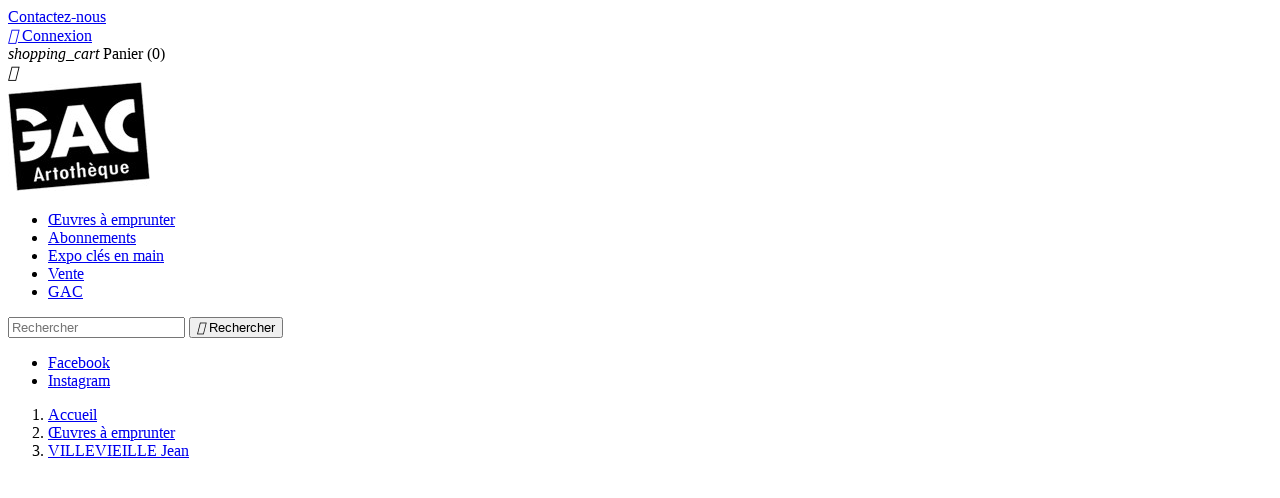

--- FILE ---
content_type: text/html; charset=utf-8
request_url: https://www.gacartotheque.fr/oeuvres-a-emprunter/548-villevieille-jean.html
body_size: 9372
content:
<!doctype html>
<html lang="fr">

  <head>
    
      
  <meta charset="utf-8">


  <meta http-equiv="x-ua-compatible" content="ie=edge">



  <link rel="canonical" href="https://www.gacartotheque.fr/oeuvres-a-emprunter/548-villevieille-jean.html">

  <title>VILLEVIEILLE Jean</title>
  <meta name="description" content="Sérigraphie, 2011, H. 70 x L. 100 cm
Editeur : Jean Villevieille
N° 4/4
Collection : GAC
Numéro d&#039;inventaire : GV.2015.117
Issue du fonds Jean Villevieille, éditeur sérigraphe, Saint-Étienne.">
  <meta name="keywords" content="">
    


  <meta name="viewport" content="width=device-width, initial-scale=1">



  <link rel="icon" type="image/vnd.microsoft.icon" href="/img/favicon.ico?1607629422">
  <link rel="shortcut icon" type="image/x-icon" href="/img/favicon.ico?1607629422">



    <link rel="stylesheet" href="https://www.gacartotheque.fr/themes/classic/assets/cache/theme-a924a7121.css" type="text/css" media="all">




  

  <script type="text/javascript">
        var prestashop = {"cart":{"products":[],"totals":{"total":{"type":"total","label":"Total","amount":0,"value":"0,00\u00a0\u20ac"},"total_including_tax":{"type":"total","label":"Total TTC","amount":0,"value":"0,00\u00a0\u20ac"},"total_excluding_tax":{"type":"total","label":"Total HT :","amount":0,"value":"0,00\u00a0\u20ac"}},"subtotals":{"products":{"type":"products","label":"Sous-total","amount":0,"value":"0,00\u00a0\u20ac"},"discounts":null,"shipping":{"type":"shipping","label":"Frais de port","amount":0,"value":"gratuit"},"tax":null},"products_count":0,"summary_string":"0 \u0153uvres","vouchers":{"allowed":1,"added":[]},"discounts":[],"minimalPurchase":0,"minimalPurchaseRequired":""},"currency":{"name":"euro","iso_code":"EUR","iso_code_num":"978","sign":"\u20ac"},"customer":{"lastname":null,"firstname":null,"email":null,"birthday":null,"newsletter":null,"newsletter_date_add":null,"optin":null,"website":null,"company":null,"siret":null,"ape":null,"is_logged":false,"gender":{"type":null,"name":null},"addresses":[]},"language":{"name":"Fran\u00e7ais (French)","iso_code":"fr","locale":"fr-FR","language_code":"fr","is_rtl":"0","date_format_lite":"d\/m\/Y","date_format_full":"d\/m\/Y H:i:s","id":1},"page":{"title":"","canonical":null,"meta":{"title":"VILLEVIEILLE Jean","description":"S\u00e9rigraphie, 2011, H. 70 x L. 100 cm\nEditeur : Jean Villevieille\nN\u00b0 4\/4\nCollection : GAC\nNum\u00e9ro d'inventaire : GV.2015.117\nIssue du fonds Jean Villevieille, \u00e9diteur s\u00e9rigraphe, Saint-\u00c9tienne.","keywords":"","robots":"index"},"page_name":"product","body_classes":{"lang-fr":true,"lang-rtl":false,"country-FR":true,"currency-EUR":true,"layout-full-width":true,"page-product":true,"tax-display-enabled":true,"product-id-548":true,"product-VILLEVIEILLE Jean":true,"product-id-category-3":true,"product-id-manufacturer-0":true,"product-id-supplier-0":true,"product-available-for-order":true},"admin_notifications":[]},"shop":{"name":"GAC Artoth\u00e8que","logo":"\/img\/gac-artotheque-logo-1607629422.jpg","stores_icon":"\/img\/logo_stores.png","favicon":"\/img\/favicon.ico"},"urls":{"base_url":"https:\/\/www.gacartotheque.fr\/","current_url":"https:\/\/www.gacartotheque.fr\/oeuvres-a-emprunter\/548-villevieille-jean.html","shop_domain_url":"https:\/\/www.gacartotheque.fr","img_ps_url":"https:\/\/www.gacartotheque.fr\/img\/","img_cat_url":"https:\/\/www.gacartotheque.fr\/img\/c\/","img_lang_url":"https:\/\/www.gacartotheque.fr\/img\/l\/","img_prod_url":"https:\/\/www.gacartotheque.fr\/img\/p\/","img_manu_url":"https:\/\/www.gacartotheque.fr\/img\/m\/","img_sup_url":"https:\/\/www.gacartotheque.fr\/img\/su\/","img_ship_url":"https:\/\/www.gacartotheque.fr\/img\/s\/","img_store_url":"https:\/\/www.gacartotheque.fr\/img\/st\/","img_col_url":"https:\/\/www.gacartotheque.fr\/img\/co\/","img_url":"https:\/\/www.gacartotheque.fr\/themes\/classic\/assets\/img\/","css_url":"https:\/\/www.gacartotheque.fr\/themes\/classic\/assets\/css\/","js_url":"https:\/\/www.gacartotheque.fr\/themes\/classic\/assets\/js\/","pic_url":"https:\/\/www.gacartotheque.fr\/upload\/","pages":{"address":"https:\/\/www.gacartotheque.fr\/adresse","addresses":"https:\/\/www.gacartotheque.fr\/adresses","authentication":"https:\/\/www.gacartotheque.fr\/connexion","cart":"https:\/\/www.gacartotheque.fr\/panier","category":"https:\/\/www.gacartotheque.fr\/index.php?controller=category","cms":"https:\/\/www.gacartotheque.fr\/index.php?controller=cms","contact":"https:\/\/www.gacartotheque.fr\/nous-contacter","discount":"https:\/\/www.gacartotheque.fr\/reduction","guest_tracking":"https:\/\/www.gacartotheque.fr\/suivi-commande-invite","history":"https:\/\/www.gacartotheque.fr\/historique-commandes","identity":"https:\/\/www.gacartotheque.fr\/identite","index":"https:\/\/www.gacartotheque.fr\/","my_account":"https:\/\/www.gacartotheque.fr\/mon-compte","order_confirmation":"https:\/\/www.gacartotheque.fr\/confirmation-commande","order_detail":"https:\/\/www.gacartotheque.fr\/index.php?controller=order-detail","order_follow":"https:\/\/www.gacartotheque.fr\/suivi-commande","order":"https:\/\/www.gacartotheque.fr\/commande","order_return":"https:\/\/www.gacartotheque.fr\/index.php?controller=order-return","order_slip":"https:\/\/www.gacartotheque.fr\/avoirs","pagenotfound":"https:\/\/www.gacartotheque.fr\/page-introuvable","password":"https:\/\/www.gacartotheque.fr\/recuperation-mot-de-passe","pdf_invoice":"https:\/\/www.gacartotheque.fr\/index.php?controller=pdf-invoice","pdf_order_return":"https:\/\/www.gacartotheque.fr\/index.php?controller=pdf-order-return","pdf_order_slip":"https:\/\/www.gacartotheque.fr\/index.php?controller=pdf-order-slip","prices_drop":"https:\/\/www.gacartotheque.fr\/promotions","product":"https:\/\/www.gacartotheque.fr\/index.php?controller=product","search":"https:\/\/www.gacartotheque.fr\/recherche","sitemap":"https:\/\/www.gacartotheque.fr\/sitemap","stores":"https:\/\/www.gacartotheque.fr\/magasins","supplier":"https:\/\/www.gacartotheque.fr\/fournisseur","register":"https:\/\/www.gacartotheque.fr\/connexion?create_account=1","order_login":"https:\/\/www.gacartotheque.fr\/commande?login=1"},"theme_assets":"\/themes\/classic\/assets\/","actions":{"logout":"https:\/\/www.gacartotheque.fr\/?mylogout="}},"configuration":{"display_taxes_label":true,"is_catalog":false,"show_prices":true,"opt_in":{"partner":false},"quantity_discount":{"type":"discount","label":"Remise"},"voucher_enabled":1,"return_enabled":0},"field_required":[],"breadcrumb":{"links":[{"title":"Accueil","url":"https:\/\/www.gacartotheque.fr\/"},{"title":"\u0152uvres \u00e0 emprunter","url":"https:\/\/www.gacartotheque.fr\/3-oeuvres-a-emprunter"},{"title":"VILLEVIEILLE Jean","url":"https:\/\/www.gacartotheque.fr\/oeuvres-a-emprunter\/548-villevieille-jean.html"}],"count":3},"link":{"protocol_link":"https:\/\/","protocol_content":"https:\/\/"},"time":1769279237,"static_token":"8803c0c79458daddf94f07fb9441abf9","token":"06e078d10f22db50def4fdbb5b44ee6c"};
      </script>



  



    
  <meta property="og:type" content="product">
  <meta property="og:url" content="https://www.gacartotheque.fr/oeuvres-a-emprunter/548-villevieille-jean.html">
  <meta property="og:title" content="VILLEVIEILLE Jean">
  <meta property="og:site_name" content="GAC Artothèque">
  <meta property="og:description" content="Sérigraphie, 2011, H. 70 x L. 100 cm
Editeur : Jean Villevieille
N° 4/4
Collection : GAC
Numéro d&#039;inventaire : GV.2015.117
Issue du fonds Jean Villevieille, éditeur sérigraphe, Saint-Étienne.">
  <meta property="og:image" content="https://www.gacartotheque.fr/1230-large_default/villevieille-jean.jpg">
  <meta property="product:pretax_price:amount" content="25">
  <meta property="product:pretax_price:currency" content="EUR">
  <meta property="product:price:amount" content="25">
  <meta property="product:price:currency" content="EUR">
  
  </head>

  <body id="product" class="lang-fr country-fr currency-eur layout-full-width page-product tax-display-enabled product-id-548 product-villevieille-jean product-id-category-3 product-id-manufacturer-0 product-id-supplier-0 product-available-for-order">

    
      
    

    <main>
      
              

      <header id="header">
        
          
  <div class="header-banner">
    
  </div>



  <nav class="header-nav">
    <div class="container">
      <div class="row">
        <div class="hidden-sm-down">
          <div class="col-md-5 col-xs-12">
            <div id="_desktop_contact_link">
  <div id="contact-link">
          <a href="https://www.gacartotheque.fr/nous-contacter">Contactez-nous</a>
      </div>
</div>

          </div>
          <div class="col-md-7 right-nav">
              <div id="_desktop_user_info">
  <div class="user-info">
          <a
        href="https://www.gacartotheque.fr/mon-compte"
        title="Identifiez-vous"
        rel="nofollow"
      >
        <i class="material-icons">&#xE7FF;</i>
        <span class="hidden-sm-down">Connexion</span>
      </a>
      </div>
</div>
<div id="_desktop_cart">
  <div class="blockcart cart-preview inactive" data-refresh-url="//www.gacartotheque.fr/module/ps_shoppingcart/ajax">
    <div class="header">
              <i class="material-icons shopping-cart">shopping_cart</i>
        <span class="hidden-sm-down">Panier</span>
        <span class="cart-products-count">(0)</span>
          </div>
  </div>
</div>

          </div>
        </div>
        <div class="hidden-md-up text-sm-center mobile">
          <div class="float-xs-left" id="menu-icon">
            <i class="material-icons d-inline">&#xE5D2;</i>
          </div>
          <div class="float-xs-right" id="_mobile_cart"></div>
          <div class="float-xs-right" id="_mobile_user_info"></div>
          <div class="top-logo" id="_mobile_logo"></div>
          <div class="clearfix"></div>
        </div>
      </div>
    </div>
  </nav>



  <div class="header-top">
    <div class="container">
       <div class="row">
        <div class="col-md-2 hidden-sm-down" id="_desktop_logo">
          <a href="https://www.gacartotheque.fr/">
            <img class="logo img-responsive" src="/img/gac-artotheque-logo-1607629422.jpg" alt="GAC Artothèque">
          </a>
        </div>
        <div class="col-md-10 col-sm-12 position-static">
          

<div class="menu js-top-menu position-static hidden-sm-down" id="_desktop_top_menu">
              <ul class="top-menu" id="top-menu" data-depth="0">
                    <li class="link" id="lnk-oeuvres-a-emprunter">
                          <a
                class="dropdown-item"
                href="https://gacartotheque.fr/3-oeuvres-a-emprunter" data-depth="0"
                              >
                                Œuvres à emprunter
              </a>
                          </li>
                    <li class="link" id="lnk-abonnements">
                          <a
                class="dropdown-item"
                href="https://gacartotheque.fr/20-abonnement" data-depth="0"
                              >
                                Abonnements
              </a>
                          </li>
                    <li class="link" id="lnk-expo-cles-en-main">
                          <a
                class="dropdown-item"
                href="https://gacartotheque.fr/38-expo-cle-en-main" data-depth="0"
                              >
                                Expo clés en main
              </a>
                          </li>
                    <li class="link" id="lnk-vente">
                          <a
                class="dropdown-item"
                href="https://gacartotheque.fr/35-vente" data-depth="0"
                              >
                                Vente
              </a>
                          </li>
                    <li class="link" id="lnk-gac">
                          <a
                class="dropdown-item"
                href="https://www.gac-annonay.fr/" data-depth="0"
                 target="_blank"               >
                                GAC
              </a>
                          </li>
              </ul>
    
    <div class="clearfix"></div>
</div>
<!-- Block search module TOP -->
<div id="search_widget" class="search-widget" data-search-controller-url="//www.gacartotheque.fr/recherche">
	<form method="get" action="//www.gacartotheque.fr/recherche">
		<input type="hidden" name="controller" value="search">
		<input type="text" name="s" value="" placeholder="Rechercher" aria-label="Rechercher">
		<button type="submit">
			<i class="material-icons search">&#xE8B6;</i>
      <span class="hidden-xl-down">Rechercher</span>
		</button>
	</form>
</div>
<!-- /Block search module TOP -->

  <div class="block-social col-lg-4 col-md-12 col-sm-12">
    <ul>
              <li class="facebook"><a href="https://www.facebook.com/gacartotheque" target="_blank">Facebook</a></li>
              <li class="instagram"><a href="https://www.instagram.com/gacartotheque/" target="_blank">Instagram</a></li>
          </ul>
  </div>


          <div class="clearfix"></div>
        </div>
      </div>
      <div id="mobile_top_menu_wrapper" class="row hidden-md-up" style="display:none;">
        <div class="js-top-menu mobile" id="_mobile_top_menu"></div>
        <div class="js-top-menu-bottom">
          <div id="_mobile_currency_selector"></div>
          <div id="_mobile_language_selector"></div>
          <div id="_mobile_contact_link"></div>
        </div>
      </div>
    </div>
  </div>
  

        
      </header>

      
        
<aside id="notifications">
  <div class="container">
    
    
    
      </div>
</aside>
      

      <section id="wrapper">
        
        <div class="container">
          
            <nav data-depth="3" class="breadcrumb hidden-sm-down">
  <ol itemscope itemtype="http://schema.org/BreadcrumbList">
          
        <li itemprop="itemListElement" itemscope itemtype="http://schema.org/ListItem">
          <a itemprop="item" href="https://www.gacartotheque.fr/">
            <span itemprop="name">Accueil</span>
          </a>
          <meta itemprop="position" content="1">
        </li>
      
          
        <li itemprop="itemListElement" itemscope itemtype="http://schema.org/ListItem">
          <a itemprop="item" href="https://www.gacartotheque.fr/3-oeuvres-a-emprunter">
            <span itemprop="name">Œuvres à emprunter</span>
          </a>
          <meta itemprop="position" content="2">
        </li>
      
          
        <li itemprop="itemListElement" itemscope itemtype="http://schema.org/ListItem">
          <a itemprop="item" href="https://www.gacartotheque.fr/oeuvres-a-emprunter/548-villevieille-jean.html">
            <span itemprop="name">VILLEVIEILLE Jean</span>
          </a>
          <meta itemprop="position" content="3">
        </li>
      
      </ol>
</nav>
          

          

          
  <div id="content-wrapper">
    
    

  <section id="main" itemscope itemtype="https://schema.org/Product">
    <meta itemprop="url" content="https://www.gacartotheque.fr/oeuvres-a-emprunter/548-villevieille-jean.html">

    <div class="row">
      <div class="col-md-6">
        
          <section class="page-content" id="content">
            
              
                <ul class="product-flags">
                                  </ul>
              

              
                <div class="images-container">
  
    <div class="product-cover">
      <img class="js-qv-product-cover" src="https://www.gacartotheque.fr/1230-large_default/villevieille-jean.jpg" alt="" title="" style="width:100%;" itemprop="image">
      <div class="layer hidden-sm-down" data-toggle="modal" data-target="#product-modal">
        <i class="material-icons zoom-in">&#xE8FF;</i>
      </div>
    </div>
  

  
</div>

              
              <div class="scroll-box-arrows">
                <i class="material-icons left">&#xE314;</i>
                <i class="material-icons right">&#xE315;</i>
              </div>

            
          </section>
        
        </div>
        <div class="col-md-6">
          
            
              <h1 class="h1" itemprop="name">VILLEVIEILLE Jean</h1>
            
          

          <div class="product-information">
            
              <div id="product-description-short-548" itemprop="description">Sérigraphie, 2011, H. 70 x L. 100 cm
<br />Editeur : Jean Villevieille
<br />N° 4/4
<br />Collection : GAC
<br />Numéro d'inventaire : GV.2015.117
<br />Issue du fonds Jean Villevieille, éditeur sérigraphe, Saint-Étienne.</div>
            

            
            <div class="product-actions">
              
                <form action="https://www.gacartotheque.fr/panier" method="post" id="add-to-cart-or-refresh">
                  <input type="hidden" name="token" value="8803c0c79458daddf94f07fb9441abf9">
                  <input type="hidden" name="id_product" value="548" id="product_page_product_id">
                  <input type="hidden" name="id_customization" value="0" id="product_customization_id">

                  
                    <div class="product-variants">
  </div>
                  

                  
                                      

                  
                    <section class="product-discounts">
  </section>
                  

                  
                    <div class="product-add-to-cart">
  
    
      <div class="product-quantity clearfix">

        <div class="add">
          <button
            class="btn btn-primary add-to-cart"
            data-button-action="add-to-cart"
            type="submit"
                          disabled
                      >
            <i class="material-icons shopping-cart">&#xE547;</i>
            Ajouter au panier
          </button>
        </div>
      </div>
    

    
      <span id="product-availability">
                              <i class="material-icons product-unavailable">&#xE14B;</i>
                    J&#039;ai trop de succès, je suis déjà empruntée ! Bientôt de retour...
              </span>
    
    
    
      <p class="product-minimal-quantity">
              </p>
    
  </div>
                  

                  
                    <div class="product-additional-info">
  
<div class="tabs">
    <form>
        <div class="js-mailalert" style="text-align:center;" data-url="//www.gacartotheque.fr/module/ps_emailalerts/actions?process=add">
                            <input class="form-control" type="email" placeholder="votre@email.com"/><br />
                                        
                        <input type="hidden" value="548"/>
            <input type="hidden" value="0"/>
            <button class="btn btn-primary" type="submit" rel="nofollow" onclick="return addNotification();">Prévenez-moi lorsque l'œuvre est disponible</button>
            <span style="display:none;padding:5px"></span>
        </div>
    </form>
</div>

</div>
                  

                  
                    <input class="product-refresh ps-hidden-by-js" name="refresh" type="submit" value="Rafraîchir">
                  
                </form>
              

            </div>

            
              
            

            
              <div class="tabs">
                <ul class="nav nav-tabs" role="tablist">
                                      <li class="nav-item">
                       <a
                         class="nav-link active"
                         data-toggle="tab"
                         href="#description"
                         role="tab"
                         aria-controls="description"
                          aria-selected="true">Description</a>
                    </li>
                                    <li class="nav-item">
                    <a
                      class="nav-link"
                      data-toggle="tab"
                      href="#product-details"
                      role="tab"
                      aria-controls="product-details"
                      >Référence</a>
                  </li>
                                                    </ul>

                <div class="tab-content" id="tab-content">
                 <div class="tab-pane fade in active" id="description" role="tabpanel">
                   
                     <div class="product-description">Avant de devenir sérigraphe, Jean Villevieille a été pilote dans l'aviation au Maroc, puis dessinateur industriel. À son retour en France, il crée un atelier de sérigraphie. C'est en 1992, alors qu'il dirige L'Usine, lieu d'art contemporain nîmois, que Jean Villevieille amorce son travail d'éditeur. Chaque artiste exposant à L'Usine, réalisait à cette occasion une estampe originale. Un premier livre, imprimé pour Serge Fauchier, va provoquer la naissance des éditions CQFI  Ce qu'il fallait imprimer. Depuis, de nombreux artistes  de renommée internationale (Claude Viallat, Jacques Villeglé, Erró, etc.) ou débutants  ont réalisé des estampes en collaboration étroite avec Jean Villevieille qui, en artisan convaincu, les accompagne dans l'accomplissement de leur projet.
<br /><br />
L'élaboration plastique de cette estampe s'articule autour de cercles qui forment une sorte de labyrinthe. L'oeil découvre un parcours qui devient hypnotique en raison du cercle qui se répète et des couleurs vives. Ces cercles sont eux-mêmes encerclés et de chaque interstice émanent d'autres formes géométriques créant un effet d'ondulation. Ce motif s'apparente à des cellules qui se divisent pour se multiplier et tendent à envahir tout l'espace. Ce travail peut faire écho à l'oeuvre de Robert Delaunay (1985-1941) où les formes circulaires sont dépouillées de tout référent à une réalité objective, ou encore aux cercles concentriques des tableaux-cibles de l'artiste américain Jasper Johns (né en 1930).</div>
                   
                 </div>

                 
                   <div class="tab-pane fade"
     id="product-details"
     data-product="{&quot;id_shop_default&quot;:&quot;1&quot;,&quot;id_manufacturer&quot;:&quot;0&quot;,&quot;id_supplier&quot;:&quot;0&quot;,&quot;reference&quot;:&quot;JEVI-002&quot;,&quot;is_virtual&quot;:&quot;0&quot;,&quot;delivery_in_stock&quot;:&quot;&quot;,&quot;delivery_out_stock&quot;:&quot;&quot;,&quot;id_category_default&quot;:&quot;3&quot;,&quot;on_sale&quot;:&quot;0&quot;,&quot;online_only&quot;:&quot;0&quot;,&quot;ecotax&quot;:0,&quot;minimal_quantity&quot;:&quot;1&quot;,&quot;low_stock_threshold&quot;:&quot;0&quot;,&quot;low_stock_alert&quot;:&quot;0&quot;,&quot;price&quot;:25,&quot;unity&quot;:&quot;&quot;,&quot;unit_price_ratio&quot;:&quot;0.000000&quot;,&quot;additional_shipping_cost&quot;:&quot;0.00&quot;,&quot;customizable&quot;:&quot;0&quot;,&quot;text_fields&quot;:&quot;0&quot;,&quot;uploadable_files&quot;:&quot;0&quot;,&quot;redirect_type&quot;:&quot;404&quot;,&quot;id_type_redirected&quot;:&quot;0&quot;,&quot;available_for_order&quot;:&quot;1&quot;,&quot;available_date&quot;:&quot;0000-00-00&quot;,&quot;show_condition&quot;:&quot;0&quot;,&quot;condition&quot;:&quot;new&quot;,&quot;show_price&quot;:&quot;1&quot;,&quot;indexed&quot;:&quot;1&quot;,&quot;visibility&quot;:&quot;both&quot;,&quot;cache_default_attribute&quot;:&quot;0&quot;,&quot;advanced_stock_management&quot;:&quot;0&quot;,&quot;date_add&quot;:&quot;2018-09-12 18:34:37&quot;,&quot;date_upd&quot;:&quot;2025-03-20 15:24:49&quot;,&quot;pack_stock_type&quot;:&quot;3&quot;,&quot;meta_description&quot;:&quot;&quot;,&quot;meta_keywords&quot;:&quot;&quot;,&quot;meta_title&quot;:&quot;VILLEVIEILLE Jean&quot;,&quot;link_rewrite&quot;:&quot;villevieille-jean&quot;,&quot;name&quot;:&quot;VILLEVIEILLE Jean&quot;,&quot;description&quot;:&quot;Avant de devenir s\u00e9rigraphe, Jean Villevieille a \u00e9t\u00e9 pilote dans l&#039;aviation au Maroc, puis dessinateur industriel. \u00c0 son retour en France, il cr\u00e9e un atelier de s\u00e9rigraphie. C&#039;est en 1992, alors qu&#039;il dirige L&#039;Usine, lieu d&#039;art contemporain n\u00eemois, que Jean Villevieille amorce son travail d&#039;\u00e9diteur. Chaque artiste exposant \u00e0 L&#039;Usine, r\u00e9alisait \u00e0 cette occasion une estampe originale. Un premier livre, imprim\u00e9 pour Serge Fauchier, va provoquer la naissance des \u00e9ditions CQFI  Ce qu&#039;il fallait imprimer. Depuis, de nombreux artistes  de renomm\u00e9e internationale (Claude Viallat, Jacques Villegl\u00e9, Err\u00f3, etc.) ou d\u00e9butants\u00a0 ont r\u00e9alis\u00e9 des estampes en collaboration \u00e9troite avec Jean Villevieille qui, en artisan convaincu, les accompagne dans l&#039;accomplissement de leur projet.\n&lt;br \/&gt;&lt;br \/&gt;\nL&#039;\u00e9laboration plastique de cette estampe s&#039;articule autour de cercles qui forment une sorte de labyrinthe. L&#039;oeil d\u00e9couvre un parcours qui devient hypnotique en raison du cercle qui se r\u00e9p\u00e8te et des couleurs vives. Ces cercles sont eux-m\u00eames encercl\u00e9s et de chaque interstice \u00e9manent d&#039;autres formes g\u00e9om\u00e9triques cr\u00e9ant un effet d&#039;ondulation. Ce motif s&#039;apparente \u00e0 des cellules qui se divisent pour se multiplier et tendent \u00e0 envahir tout l&#039;espace. Ce travail peut faire \u00e9cho \u00e0 l&#039;oeuvre de Robert Delaunay (1985-1941) o\u00f9 les formes circulaires sont d\u00e9pouill\u00e9es de tout r\u00e9f\u00e9rent \u00e0 une r\u00e9alit\u00e9 objective, ou encore aux cercles concentriques des tableaux-cibles de l&#039;artiste am\u00e9ricain Jasper Johns (n\u00e9 en 1930).&quot;,&quot;description_short&quot;:&quot;S\u00e9rigraphie, 2011, H. 70 x L. 100 cm\n&lt;br \/&gt;Editeur : Jean Villevieille\n&lt;br \/&gt;N\u00b0 4\/4\n&lt;br \/&gt;Collection : GAC\n&lt;br \/&gt;Num\u00e9ro d&#039;inventaire : GV.2015.117\n&lt;br \/&gt;Issue du fonds Jean Villevieille, \u00e9diteur s\u00e9rigraphe, Saint-\u00c9tienne.&quot;,&quot;available_now&quot;:&quot;&quot;,&quot;available_later&quot;:&quot;&quot;,&quot;id&quot;:548,&quot;id_product&quot;:548,&quot;out_of_stock&quot;:2,&quot;new&quot;:0,&quot;id_product_attribute&quot;:0,&quot;quantity_wanted&quot;:1,&quot;extraContent&quot;:[],&quot;allow_oosp&quot;:0,&quot;category&quot;:&quot;oeuvres-a-emprunter&quot;,&quot;category_name&quot;:&quot;\u0152uvres \u00e0 emprunter&quot;,&quot;link&quot;:&quot;https:\/\/www.gacartotheque.fr\/oeuvres-a-emprunter\/548-villevieille-jean.html&quot;,&quot;attribute_price&quot;:0,&quot;price_tax_exc&quot;:25,&quot;price_without_reduction&quot;:25,&quot;reduction&quot;:0,&quot;specific_prices&quot;:[],&quot;quantity&quot;:0,&quot;quantity_all_versions&quot;:0,&quot;id_image&quot;:&quot;fr-default&quot;,&quot;features&quot;:[],&quot;attachments&quot;:[],&quot;virtual&quot;:0,&quot;pack&quot;:0,&quot;packItems&quot;:[],&quot;nopackprice&quot;:0,&quot;customization_required&quot;:false,&quot;rate&quot;:0,&quot;tax_name&quot;:&quot;&quot;,&quot;ecotax_rate&quot;:0,&quot;unit_price&quot;:0,&quot;customizations&quot;:{&quot;fields&quot;:[]},&quot;id_customization&quot;:0,&quot;is_customizable&quot;:false,&quot;show_quantities&quot;:false,&quot;quantity_label&quot;:&quot;Article&quot;,&quot;quantity_discounts&quot;:[],&quot;customer_group_discount&quot;:0}"
     role="tabpanel"
  >
  
              <div class="product-reference">
        <label class="label">Référence </label>
        <span itemprop="sku">JEVI-002</span>
      </div>
      

  
      

  
      

  
    <div class="product-out-of-stock">
      
    </div>
  

  
      

  
  
      

  
      
</div>
                 

                 
                                    

                               </div>  
            </div>
          
        </div>
      </div>
    </div>

    
          

    
      
    

    
      <div class="modal fade js-product-images-modal" id="product-modal">
  <div class="modal-dialog" role="document">
    <div class="modal-content">
      <div class="modal-body">
                <figure>
          <img class="js-modal-product-cover product-cover-modal" width="800" src="https://www.gacartotheque.fr/1230-large_default/villevieille-jean.jpg" alt="" title="" itemprop="image">
          <figcaption class="image-caption">
          
            <div id="product-description-short" itemprop="description">Sérigraphie, 2011, H. 70 x L. 100 cm
<br />Editeur : Jean Villevieille
<br />N° 4/4
<br />Collection : GAC
<br />Numéro d'inventaire : GV.2015.117
<br />Issue du fonds Jean Villevieille, éditeur sérigraphe, Saint-Étienne.</div>
          
        </figcaption>
        </figure>

        
      </div>
    </div><!-- /.modal-content -->
  </div><!-- /.modal-dialog -->
</div><!-- /.modal -->
    

    
      <footer class="page-footer">
        
          <!-- Footer content -->
        
      </footer>
    
  </section>


    
  </div>


          
        </div>
        
      </section>

      <footer id="footer">
        
          <div class="container">
  <div class="row">
    
      
    
  </div>
</div>
<div class="footer-container">
  <div class="container">
    <div class="row">
      
        <div class="col-md-4 links">
  <div class="row">
      <div class="col-md-6 wrapper">
      <h3 class="h3 hidden-sm-down">Bienvenue</h3>
            <div class="title clearfix hidden-md-up" data-target="#footer_sub_menu_51360" data-toggle="collapse">
        <span class="h3">Bienvenue</span>
        <span class="float-xs-right">
          <span class="navbar-toggler collapse-icons">
            <i class="material-icons add">&#xE313;</i>
            <i class="material-icons remove">&#xE316;</i>
          </span>
        </span>
      </div>
      <ul id="footer_sub_menu_51360" class="collapse">
                  <li>
            <a
                id="link-cms-page-1-1"
                class="cms-page-link"
                href="https://www.gacartotheque.fr/content/1-qui-sommes-nous"
                title="Qui sommes-nous"
                            >
              Qui sommes-nous ? 
            </a>
          </li>
                  <li>
            <a
                id="link-cms-page-2-1"
                class="cms-page-link"
                href="https://www.gacartotheque.fr/content/2-infos-pratiques"
                title="Infos pratiques"
                            >
              Infos pratiques
            </a>
          </li>
                  <li>
            <a
                id="link-cms-page-3-1"
                class="cms-page-link"
                href="https://www.gacartotheque.fr/content/3-les-dessins-du-site"
                title="Les dessins du site"
                            >
              Les dessins du site
            </a>
          </li>
                  <li>
            <a
                id="link-cms-page-4-1"
                class="cms-page-link"
                href="https://www.gacartotheque.fr/content/4-mentions-legales"
                title="Mentions légales"
                            >
              Mentions légales
            </a>
          </li>
              </ul>
    </div>
      <div class="col-md-6 wrapper">
      <h3 class="h3 hidden-sm-down">Comment emprunter ?</h3>
            <div class="title clearfix hidden-md-up" data-target="#footer_sub_menu_46652" data-toggle="collapse">
        <span class="h3">Comment emprunter ?</span>
        <span class="float-xs-right">
          <span class="navbar-toggler collapse-icons">
            <i class="material-icons add">&#xE313;</i>
            <i class="material-icons remove">&#xE316;</i>
          </span>
        </span>
      </div>
      <ul id="footer_sub_menu_46652" class="collapse">
                  <li>
            <a
                id="link-cms-page-5-2"
                class="cms-page-link"
                href="https://www.gacartotheque.fr/content/5-particulier"
                title="Particulier"
                            >
              Particulier
            </a>
          </li>
                  <li>
            <a
                id="link-cms-page-6-2"
                class="cms-page-link"
                href="https://www.gacartotheque.fr/content/6-scolaire"
                title="Scolaire"
                            >
              Scolaire
            </a>
          </li>
                  <li>
            <a
                id="link-cms-page-7-2"
                class="cms-page-link"
                href="https://www.gacartotheque.fr/content/7-collectivite-association"
                title="Collectivité, association"
                            >
              Collectivité, association
            </a>
          </li>
                  <li>
            <a
                id="link-cms-page-8-2"
                class="cms-page-link"
                href="https://www.gacartotheque.fr/content/8-entreprise"
                title="Entreprise"
                            >
              Entreprise
            </a>
          </li>
                  <li>
            <a
                id="link-cms-page-9-2"
                class="cms-page-link"
                href="https://www.gacartotheque.fr/content/9-conditions-generales-demprunt"
                title="Conditions d&#039;emprunt "
                            >
              Conditions d&#039;emprunt 
            </a>
          </li>
              </ul>
    </div>
    </div>
</div>
<div id="block_myaccount_infos" class="col-md-2 links wrapper">
  <h3 class="myaccount-title hidden-sm-down">
    <a class="text-uppercase" href="https://www.gacartotheque.fr/mon-compte" rel="nofollow">
      Votre compte
    </a>
  </h3>
  <div class="title clearfix hidden-md-up" data-target="#footer_account_list" data-toggle="collapse">
    <span class="h3">Votre compte</span>
    <span class="float-xs-right">
      <span class="navbar-toggler collapse-icons">
        <i class="material-icons add">&#xE313;</i>
        <i class="material-icons remove">&#xE316;</i>
      </span>
    </span>
  </div>
  <ul class="account-list collapse" id="footer_account_list">
            <li>
          <a href="https://www.gacartotheque.fr/identite" title="Informations personnelles" rel="nofollow">
            Informations personnelles
          </a>
        </li>
            <li>
          <a href="https://www.gacartotheque.fr/historique-commandes" title="Commandes" rel="nofollow">
            Commandes
          </a>
        </li>
            <li>
          <a href="https://www.gacartotheque.fr/avoirs" title="Avoirs" rel="nofollow">
            Avoirs
          </a>
        </li>
            <li>
          <a href="https://www.gacartotheque.fr/adresses" title="Adresses" rel="nofollow">
            Adresses
          </a>
        </li>
            <li>
          <a href="https://www.gacartotheque.fr/reduction" title="Bons de réduction" rel="nofollow">
            Bons de réduction
          </a>
        </li>
        
<li>
  <a href="//www.gacartotheque.fr/module/ps_emailalerts/account" title="Mes alertes">
    Mes alertes
  </a>
</li>

	</ul>
</div>

<div class="block-contact col-md-4 links wrapper">
  <div class="hidden-sm-down">
    <h4 class="text-uppercase block-contact-title">Informations</h4>
      GAC Artothèque<br />9, rue Boissy d'Anglas<br />07100 Annonay<br />France
                          <br>
        
        Écrivez-nous : <a href="mailto:contact@gacartotheque.fr" class="dropdown">contact@gacartotheque.fr</a>
        </div>
  <div class="hidden-md-up">
    <div class="title">
      <a class="h3" href="https://www.gacartotheque.fr/magasins">Informations</a>
    </div>
  </div>
</div>

      
    </div>
    <div class="row">
      
        
      
    </div>
    <div class="row">
      <div class="col-md-12">
        <p class="text-sm-center">
          
            <a class="_blank" href="http://www.prestashop.com" target="_blank">
              © 2026 - Site créé pour GAC Artothèque avec PrestaShop™
            </a>
          
        </p>
      </div>
    </div>
  </div>
</div>
        
      </footer>

    </main>

    
        <script type="text/javascript" src="https://www.gacartotheque.fr/themes/classic/assets/cache/bottom-84ddad120.js" ></script>


    

    
      
    
  </body>

</html>